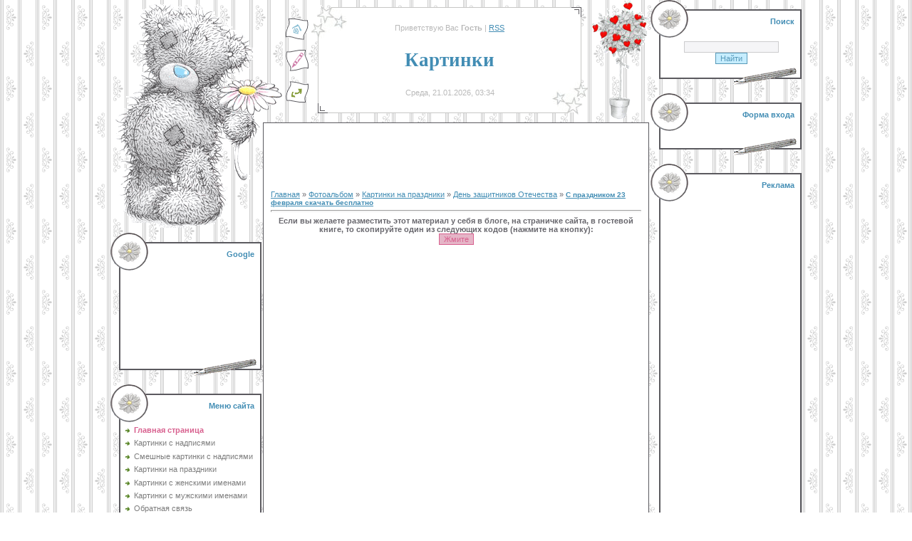

--- FILE ---
content_type: text/html; charset=UTF-8
request_url: https://mir-kartinok.my1.ru/photo/kartinki_na_prazdniki/23_fevralja/s_prazdnikom_23_fevralja/57-0-1559
body_size: 17678
content:
<html><head>

	<script type="text/javascript">new Image().src = "//counter.yadro.ru/hit;ucoznet?r"+escape(document.referrer)+(screen&&";s"+screen.width+"*"+screen.height+"*"+(screen.colorDepth||screen.pixelDepth))+";u"+escape(document.URL)+";"+Date.now();</script>
	<script type="text/javascript">new Image().src = "//counter.yadro.ru/hit;ucoz_desktop_ad?r"+escape(document.referrer)+(screen&&";s"+screen.width+"*"+screen.height+"*"+(screen.colorDepth||screen.pixelDepth))+";u"+escape(document.URL)+";"+Date.now();</script>
<!-- Put this script tag to the <head> of your page -->
<script type="text/javascript" src="//vk.com/js/api/openapi.js?101"></script>
<meta http-equiv="content-type" content="text/html; charset=UTF-8">
 <meta name="mrc__share_title" content="С праздником 23 февраля"> 
 <meta name="mrc__share_description" content="С праздником 23 февраля">
 

	<link rel="stylesheet" href="/.s/src/base.min.css" />
	<link rel="stylesheet" href="/.s/src/layer7.min.css" />

	<script src="/.s/src/jquery-1.12.4.min.js"></script>
	
	<script src="/.s/src/uwnd.min.js"></script>
	<script src="//s747.ucoz.net/cgi/uutils.fcg?a=uSD&ca=2&ug=999&isp=0&r=0.325464046812616"></script>
	<link rel="stylesheet" href="/.s/src/ulightbox/ulightbox.min.css" />
	<link rel="stylesheet" href="/.s/src/photo.css" />
	<link rel="stylesheet" href="/.s/src/photopage.min.css" />
	<link rel="stylesheet" href="/.s/src/social.css" />
	<script src="/.s/src/ulightbox/ulightbox.min.js"></script>
	<script src="/.s/src/photopage.min.js"></script>
	<script>
/* --- UCOZ-JS-DATA --- */
window.uCoz = {"module":"photo","layerType":7,"uLightboxType":1,"sign":{"5458":"Следующий","7287":"Перейти на страницу с фотографией.","5255":"Помощник","3125":"Закрыть","7251":"Запрошенный контент не может быть загружен. Пожалуйста, попробуйте позже.","7254":"Изменить размер","7253":"Начать слайд-шоу","7252":"Предыдущий"},"site":{"id":"5mir-kartinok","domain":null,"host":"mir-kartinok.my1.ru"},"ssid":"307061315342372304117","language":"ru","country":"US"};
/* --- UCOZ-JS-CODE --- */

		function eRateEntry(select, id, a = 65, mod = 'photo', mark = +select.value, path = '', ajax, soc) {
			if (mod == 'shop') { path = `/${ id }/edit`; ajax = 2; }
			( !!select ? confirm(select.selectedOptions[0].textContent.trim() + '?') : true )
			&& _uPostForm('', { type:'POST', url:'/' + mod + path, data:{ a, id, mark, mod, ajax, ...soc } });
		}

		function updateRateControls(id, newRate) {
			let entryItem = self['entryID' + id] || self['comEnt' + id];
			let rateWrapper = entryItem.querySelector('.u-rate-wrapper');
			if (rateWrapper && newRate) rateWrapper.innerHTML = newRate;
			if (entryItem) entryItem.querySelectorAll('.u-rate-btn').forEach(btn => btn.remove())
		}
 function uSocialLogin(t) {
			var params = {"google":{"height":600,"width":700},"vkontakte":{"height":400,"width":790},"yandex":{"height":515,"width":870},"ok":{"height":390,"width":710},"facebook":{"height":520,"width":950}};
			var ref = escape(location.protocol + '//' + ('mir-kartinok.my1.ru' || location.hostname) + location.pathname + ((location.hash ? ( location.search ? location.search + '&' : '?' ) + 'rnd=' + Date.now() + location.hash : ( location.search || '' ))));
			window.open('/'+t+'?ref='+ref,'conwin','width='+params[t].width+',height='+params[t].height+',status=1,resizable=1,left='+parseInt((screen.availWidth/2)-(params[t].width/2))+',top='+parseInt((screen.availHeight/2)-(params[t].height/2)-20)+'screenX='+parseInt((screen.availWidth/2)-(params[t].width/2))+',screenY='+parseInt((screen.availHeight/2)-(params[t].height/2)-20));
			return false;
		}
		function TelegramAuth(user){
			user['a'] = 9; user['m'] = 'telegram';
			_uPostForm('', {type: 'POST', url: '/index/sub', data: user});
		}
function loginPopupForm(params = {}) { new _uWnd('LF', ' ', -250, -100, { closeonesc:1, resize:1 }, { url:'/index/40' + (params.urlParams ? '?'+params.urlParams : '') }) }
/* --- UCOZ-JS-END --- */
</script>

	<style>.UhideBlock{display:none; }</style>
</head><body style="background:url('/.s/t/441/1.gif') #FFFFFF; margin:0;padding:0;">
 <script type="text/javascript">
 VK.init({apiId: 3957651, onlyWidgets: true});
</script> 
<h1><title>С праздником 23 февраля картинки с надписями, С праздником 23 февраля изображения с надписями, С праздником 23 февраля фото с надписями - скачать бесплатно </title></h1>
<meta name="description" content="С праздником 23 февраля, картинки с надписями, изображения с надписями, фото с надписями, стихи с надписями, скачать бесплатно и без регистрации">
<meta name="keywords" content="mir-kartinok.my1.ru, С праздником 23 февраля, картинки с надписями, изображения с надписями, фото с надписями, стихи с надписями, скачать бесплатно, без регистрации">

<link type="text/css" rel="StyleSheet" href="/_st/my.css">



<div id="utbr8214" rel="s747"></div>

<table cellpadding="0" cellspacing="0" border="0" width="100%"><tbody><tr><td width="100%" align="center">
<table cellpadding="0" cellspacing="0" border="0" width="970">
<tbody><tr>
<td width="212" valign="top" align="center"><img src="/.s/t/441/2.gif" border="0"><br>
<!--U1CLEFTER1Z-->
<!-- <block1266> -->
<table border="0" cellpadding="0" cellspacing="0" width="212">
<tr><td style="background:url('/.s/t/441/15.gif');padding-top:8px;padding-right:10px;color:#428DB4;" height="53" align="right"><b><!-- <bt> -->Google<!-- </bt> --></b></td></tr>
<tr><td style="background:url('/.s/t/441/16.gif');padding:5px 5px 5px 20px;"><!-- <bc> --><div align="center"><noindex><script type="text/javascript"><!--
google_ad_client = "ca-pub-9456849347610685";
/* mir-kartinok.my1.ru блок слева */
google_ad_slot = "7803792948";
google_ad_width = 180;
google_ad_height = 90;
//-->
</script>
<script type="text/javascript"
src="//pagead2.googlesyndication.com/pagead/show_ads.js">
</script></noindex></div><br><br><!-- </bc> --></td></tr>
<tr><td><img src="/.s/t/441/17.gif" border="0"></td></tr>
</table><br />
<!-- </block1266> -->

<!-- <block1> -->

<table border="0" cellpadding="0" cellspacing="0" width="212">
<tr><td style="background:url('/.s/t/441/15.gif');padding-top:8px;padding-right:10px;color:#428DB4;" height="53" align="right"><b><!-- <bt> --><!--<s5184>-->Меню сайта<!--</s>--><!-- </bt> --></b></td></tr>
<tr><td style="background:url('/.s/t/441/16.gif');padding:5px 5px 5px 20px;"><!-- <bc> --><div id="uMenuDiv1" class="uMenuV" style="position:relative;"><ul class="uMenuRoot">
<li><div class="umn-tl"><div class="umn-tr"><div class="umn-tc"></div></div></div><div class="umn-ml"><div class="umn-mr"><div class="umn-mc"><div class="uMenuItem"><a href="/"><span>Главная страница</span></a></div></div></div></div><div class="umn-bl"><div class="umn-br"><div class="umn-bc"><div class="umn-footer"></div></div></div></div></li>
<li><div class="umn-tl"><div class="umn-tr"><div class="umn-tc"></div></div></div><div class="umn-ml"><div class="umn-mr"><div class="umn-mc"><div class="uMenuItem"><a href="http://mir-kartinok.my1.ru/photo/kartinki_s_nadpisjami/186"><span>Картинки с надписями </span></a></div></div></div></div><div class="umn-bl"><div class="umn-br"><div class="umn-bc"><div class="umn-footer"></div></div></div></div></li>
<li><div class="umn-tl"><div class="umn-tr"><div class="umn-tc"></div></div></div><div class="umn-ml"><div class="umn-mr"><div class="umn-mc"><div class="uMenuItem"><a href="http://mir-kartinok.my1.ru/photo/smeshnye_kartinki_s_nadpisjami/386"><span>Смешные картинки с надписями</span></a></div></div></div></div><div class="umn-bl"><div class="umn-br"><div class="umn-bc"><div class="umn-footer"></div></div></div></div></li>
<li><div class="umn-tl"><div class="umn-tr"><div class="umn-tc"></div></div></div><div class="umn-ml"><div class="umn-mr"><div class="umn-mc"><div class="uMenuItem"><a href="http://mir-kartinok.my1.ru/photo/kartinki_na_prazdniki/187"><span>Картинки на праздники</span></a></div></div></div></div><div class="umn-bl"><div class="umn-br"><div class="umn-bc"><div class="umn-footer"></div></div></div></div></li>
<li><div class="umn-tl"><div class="umn-tr"><div class="umn-tc"></div></div></div><div class="umn-ml"><div class="umn-mr"><div class="umn-mc"><div class="uMenuItem"><a href="http://mir-kartinok.my1.ru/photo/kartinki_s_imenami/185"><span>Картинки с женскими именами</span></a></div></div></div></div><div class="umn-bl"><div class="umn-br"><div class="umn-bc"><div class="umn-footer"></div></div></div></div></li>
<li><div class="umn-tl"><div class="umn-tr"><div class="umn-tc"></div></div></div><div class="umn-ml"><div class="umn-mr"><div class="umn-mc"><div class="uMenuItem"><a href="http://mir-kartinok.my1.ru/photo/kartinki_s_muzhskimi_imenami/282"><span>Картинки с мужскими именами</span></a></div></div></div></div><div class="umn-bl"><div class="umn-br"><div class="umn-bc"><div class="umn-footer"></div></div></div></div></li>
<li><div class="umn-tl"><div class="umn-tr"><div class="umn-tc"></div></div></div><div class="umn-ml"><div class="umn-mr"><div class="umn-mc"><div class="uMenuItem"><a href="/index/0-3"><span>Обратная связь</span></a></div></div></div></div><div class="umn-bl"><div class="umn-br"><div class="umn-bc"><div class="umn-footer"></div></div></div></div></li>
<li><div class="umn-tl"><div class="umn-tr"><div class="umn-tc"></div></div></div><div class="umn-ml"><div class="umn-mr"><div class="umn-mc"><div class="uMenuItem"><a href="/gb"><span>Гостевая книга</span></a></div></div></div></div><div class="umn-bl"><div class="umn-br"><div class="umn-bc"><div class="umn-footer"></div></div></div></div></li></ul></div><script>$(function(){_uBuildMenu('#uMenuDiv1',0,document.location.href+'/','uMenuItemA','uMenuArrow',2500);})</script><!-- </bc> --></td></tr>
<tr><td><img src="/.s/t/441/17.gif" border="0"></td></tr>
</table><br />

<!-- </block1> -->

<!-- <block2> -->

<table border="0" cellpadding="0" cellspacing="0" width="212">
<tr><td style="background:url('/.s/t/441/15.gif');padding-top:8px;padding-right:10px;color:#428DB4;" height="53" align="right"><b><!-- <bt> --><!--<s5351>-->Категории раздела<!--</s>--><!-- </bt> --></b></td></tr>
<tr><td style="background:url('/.s/t/441/16.gif');padding:5px 5px 5px 20px;"><!-- <bc> --><table border="0" cellspacing="1" cellpadding="0" width="100%" class="catsTable"><tr>
					<td style="width:100%" class="catsTd" valign="top" id="cid27">
						<a href="/photo/kartinki_na_prazdniki/c_dnjom_rozhdenija/27" class="catName">C днём рождения</a>  <span class="catNumData" style="unicode-bidi:embed;">[102]</span> 
					</td></tr><tr>
					<td style="width:100%" class="catsTd" valign="top" id="cid28">
						<a href="/photo/kartinki_na_prazdniki/c_dnem_svadby/28" class="catName">C днем свадьбы</a>  <span class="catNumData" style="unicode-bidi:embed;">[17]</span> 
					</td></tr><tr>
					<td style="width:100%" class="catsTd" valign="top" id="cid38">
						<a href="/photo/kartinki_na_prazdniki/s_jubileem/38" class="catName">С юбилеем!</a>  <span class="catNumData" style="unicode-bidi:embed;">[79]</span> 
					</td></tr><tr>
					<td style="width:100%" class="catsTd" valign="top" id="cid393">
						<a href="/photo/kartinki_na_prazdniki/den_pokhmelja/393" class="catName">День похмелья</a>  <span class="catNumData" style="unicode-bidi:embed;">[3]</span> 
					</td></tr><tr>
					<td style="width:100%" class="catsTd" valign="top" id="cid51">
						<a href="/photo/kartinki_na_prazdniki/1_janvarja_novyj_god/51" class="catName">Новый год</a>  <span class="catNumData" style="unicode-bidi:embed;">[129]</span> 
					</td></tr><tr>
					<td style="width:100%" class="catsTd" valign="top" id="cid52">
						<a href="/photo/kartinki_na_prazdniki/s_rozhdestvom/52" class="catName">С Рождеством</a>  <span class="catNumData" style="unicode-bidi:embed;">[31]</span> 
					</td></tr><tr>
					<td style="width:100%" class="catsTd" valign="top" id="cid53">
						<a href="/photo/kartinki_na_prazdniki/so_starym_novym_godom/53" class="catName">Со старым Новым годом</a>  <span class="catNumData" style="unicode-bidi:embed;">[6]</span> 
					</td></tr><tr>
					<td style="width:100%" class="catsTd" valign="top" id="cid394">
						<a href="/photo/kartinki_na_prazdniki/vsemirnyj_den_spasibo/394" class="catName">Всемирный день «спасибо»</a>  <span class="catNumData" style="unicode-bidi:embed;">[7]</span> 
					</td></tr><tr>
					<td style="width:100%" class="catsTd" valign="top" id="cid395">
						<a href="/photo/kartinki_na_prazdniki/den_rabotnika_prokuratury_rf/395" class="catName">День работника прокуратуры РФ</a>  <span class="catNumData" style="unicode-bidi:embed;">[7]</span> 
					</td></tr><tr>
					<td style="width:100%" class="catsTd" valign="top" id="cid54">
						<a href="/photo/kartinki_na_prazdniki/kreshhenie/54" class="catName">Крещение</a>  <span class="catNumData" style="unicode-bidi:embed;">[14]</span> 
					</td></tr><tr>
					<td style="width:100%" class="catsTd" valign="top" id="cid55">
						<a href="/photo/kartinki_na_prazdniki/den_rossijskoj_nauki/55" class="catName">День российской науки</a>  <span class="catNumData" style="unicode-bidi:embed;">[7]</span> 
					</td></tr><tr>
					<td style="width:100%" class="catsTd" valign="top" id="cid56">
						<a href="/photo/kartinki_na_prazdniki/den_valentina/56" class="catName">День валентина</a>  <span class="catNumData" style="unicode-bidi:embed;">[55]</span> 
					</td></tr><tr>
					<td style="width:100%" class="catsTd" valign="top" id="cid392">
						<a href="/photo/kartinki_na_prazdniki/den_rabotnikov_transportnoj_milicii/392" class="catName">День работников транспортной милиции</a>  <span class="catNumData" style="unicode-bidi:embed;">[10]</span> 
					</td></tr><tr>
					<td style="width:100%" class="catsTd" valign="top" id="cid57">
						<a href="/photo/kartinki_na_prazdniki/23_fevralja/57" class="catNameActive">День защитников Отечества</a>  <span class="catNumData" style="unicode-bidi:embed;">[64]</span> 
					</td></tr><tr>
					<td style="width:100%" class="catsTd" valign="top" id="cid58">
						<a href="/photo/kartinki_na_prazdniki/maslenica/58" class="catName">Масленица</a>  <span class="catNumData" style="unicode-bidi:embed;">[27]</span> 
					</td></tr><tr>
					<td style="width:100%" class="catsTd" valign="top" id="cid59">
						<a href="/photo/kartinki_na_prazdniki/8_marta/59" class="catName">Международный женский день</a>  <span class="catNumData" style="unicode-bidi:embed;">[81]</span> 
					</td></tr><tr>
					<td style="width:100%" class="catsTd" valign="top" id="cid168">
						<a href="/photo/kartinki_na_prazdniki/den_teatra/168" class="catName">День театра</a>  <span class="catNumData" style="unicode-bidi:embed;">[16]</span> 
					</td></tr><tr>
					<td style="width:100%" class="catsTd" valign="top" id="cid60">
						<a href="/photo/kartinki_na_prazdniki/den_morjaka_podvodnika/60" class="catName">День моряка-подводника</a>  <span class="catNumData" style="unicode-bidi:embed;">[7]</span> 
					</td></tr><tr>
					<td style="width:100%" class="catsTd" valign="top" id="cid61">
						<a href="/photo/kartinki_na_prazdniki/paskha/61" class="catName">Пасха</a>  <span class="catNumData" style="unicode-bidi:embed;">[37]</span> 
					</td></tr><tr>
					<td style="width:100%" class="catsTd" valign="top" id="cid62">
						<a href="/photo/kartinki_na_prazdniki/1_aprelja/62" class="catName">День смеха</a>  <span class="catNumData" style="unicode-bidi:embed;">[21]</span> 
					</td></tr><tr>
					<td style="width:100%" class="catsTd" valign="top" id="cid63">
						<a href="/photo/kartinki_na_prazdniki/den_aviacii_i_kosmonavtiki/63" class="catName">День авиации и космонавтики</a>  <span class="catNumData" style="unicode-bidi:embed;">[10]</span> 
					</td></tr><tr>
					<td style="width:100%" class="catsTd" valign="top" id="cid64">
						<a href="/photo/kartinki_na_prazdniki/den_vodolaza/64" class="catName">День водолаза</a>  <span class="catNumData" style="unicode-bidi:embed;">[11]</span> 
					</td></tr><tr>
					<td style="width:100%" class="catsTd" valign="top" id="cid65">
						<a href="/photo/kartinki_na_prazdniki/1_maja/65" class="catName">День весны и труда</a>  <span class="catNumData" style="unicode-bidi:embed;">[41]</span> 
					</td></tr><tr>
					<td style="width:100%" class="catsTd" valign="top" id="cid171">
						<a href="/photo/kartinki_na_prazdniki/den_radio/171" class="catName">День радио</a>  <span class="catNumData" style="unicode-bidi:embed;">[16]</span> 
					</td></tr><tr>
					<td style="width:100%" class="catsTd" valign="top" id="cid66">
						<a href="/photo/kartinki_na_prazdniki/9_maja/66" class="catName">День победы</a>  <span class="catNumData" style="unicode-bidi:embed;">[83]</span> 
					</td></tr><tr>
					<td style="width:100%" class="catsTd" valign="top" id="cid67">
						<a href="/photo/kartinki_na_prazdniki/den_pogranichnika/67" class="catName">День пограничника</a>  <span class="catNumData" style="unicode-bidi:embed;">[12]</span> 
					</td></tr><tr>
					<td style="width:100%" class="catsTd" valign="top" id="cid68">
						<a href="/photo/kartinki_na_prazdniki/den_kadrovika/68" class="catName">День кадровика</a>  <span class="catNumData" style="unicode-bidi:embed;">[11]</span> 
					</td></tr><tr>
					<td style="width:100%" class="catsTd" valign="top" id="cid172">
						<a href="/photo/kartinki_na_prazdniki/s_dnem_blondinok/172" class="catName">День блондинок</a>  <span class="catNumData" style="unicode-bidi:embed;">[10]</span> 
					</td></tr><tr>
					<td style="width:100%" class="catsTd" valign="top" id="cid69">
						<a href="/photo/kartinki_na_prazdniki/den_khimika/69" class="catName">День химика</a>  <span class="catNumData" style="unicode-bidi:embed;">[7]</span> 
					</td></tr><tr>
					<td style="width:100%" class="catsTd" valign="top" id="cid173">
						<a href="/photo/kartinki_na_prazdniki/den_pivovar/173" class="catName">День пивоварa</a>  <span class="catNumData" style="unicode-bidi:embed;">[9]</span> 
					</td></tr><tr>
					<td style="width:100%" class="catsTd" valign="top" id="cid174">
						<a href="/photo/kartinki_na_prazdniki/den_druzej/174" class="catName">День друзей</a>  <span class="catNumData" style="unicode-bidi:embed;">[16]</span> 
					</td></tr><tr>
					<td style="width:100%" class="catsTd" valign="top" id="cid175">
						<a href="/photo/kartinki_na_prazdniki/den_svjatoj_troicy/175" class="catName">День Святой Троицы</a>  <span class="catNumData" style="unicode-bidi:embed;">[19]</span> 
					</td></tr><tr>
					<td style="width:100%" class="catsTd" valign="top" id="cid70">
						<a href="/photo/kartinki_na_prazdniki/den_rossii/70" class="catName">День России</a>  <span class="catNumData" style="unicode-bidi:embed;">[18]</span> 
					</td></tr><tr>
					<td style="width:100%" class="catsTd" valign="top" id="cid71">
						<a href="/photo/kartinki_na_prazdniki/den_medika/71" class="catName">День медика</a>  <span class="catNumData" style="unicode-bidi:embed;">[23]</span> 
					</td></tr><tr>
					<td style="width:100%" class="catsTd" valign="top" id="cid72">
						<a href="/photo/kartinki_na_prazdniki/den_molodezhi/72" class="catName">День молодежи</a>  <span class="catNumData" style="unicode-bidi:embed;">[9]</span> 
					</td></tr><tr>
					<td style="width:100%" class="catsTd" valign="top" id="cid73">
						<a href="/photo/kartinki_na_prazdniki/den_gai/73" class="catName">День ГАИ</a>  <span class="catNumData" style="unicode-bidi:embed;">[13]</span> 
					</td></tr><tr>
					<td style="width:100%" class="catsTd" valign="top" id="cid74">
						<a href="/photo/kartinki_na_prazdniki/den_ivana_kupaly/74" class="catName">День Ивана Купалы</a>  <span class="catNumData" style="unicode-bidi:embed;">[15]</span> 
					</td></tr><tr>
					<td style="width:100%" class="catsTd" valign="top" id="cid75">
						<a href="/photo/kartinki_na_prazdniki/den_semi/75" class="catName">День семьи</a>  <span class="catNumData" style="unicode-bidi:embed;">[20]</span> 
					</td></tr><tr>
					<td style="width:100%" class="catsTd" valign="top" id="cid76">
						<a href="/photo/kartinki_na_prazdniki/den_rybaka/76" class="catName">День рыбака</a>  <span class="catNumData" style="unicode-bidi:embed;">[21]</span> 
					</td></tr><tr>
					<td style="width:100%" class="catsTd" valign="top" id="cid77">
						<a href="/photo/kartinki_na_prazdniki/den_rossijskoj_pochty/77" class="catName">День российской почты</a>  <span class="catNumData" style="unicode-bidi:embed;">[28]</span> 
					</td></tr><tr>
					<td style="width:100%" class="catsTd" valign="top" id="cid176">
						<a href="/photo/kartinki_na_prazdniki/den_shakhmat/176" class="catName">День шахмат</a>  <span class="catNumData" style="unicode-bidi:embed;">[10]</span> 
					</td></tr><tr>
					<td style="width:100%" class="catsTd" valign="top" id="cid177">
						<a href="/photo/kartinki_na_prazdniki/den_torta/177" class="catName">День торта</a>  <span class="catNumData" style="unicode-bidi:embed;">[6]</span> 
					</td></tr><tr>
					<td style="width:100%" class="catsTd" valign="top" id="cid78">
						<a href="/photo/kartinki_na_prazdniki/den_metallurga/78" class="catName">День металлурга</a>  <span class="catNumData" style="unicode-bidi:embed;">[14]</span> 
					</td></tr><tr>
					<td style="width:100%" class="catsTd" valign="top" id="cid79">
						<a href="/photo/kartinki_na_prazdniki/den_rabotnikov_torgovli/79" class="catName">День работников торговли</a>  <span class="catNumData" style="unicode-bidi:embed;">[13]</span> 
					</td></tr><tr>
					<td style="width:100%" class="catsTd" valign="top" id="cid80">
						<a href="/photo/kartinki_na_prazdniki/den_parashjutista/80" class="catName">День парашютиста</a>  <span class="catNumData" style="unicode-bidi:embed;">[6]</span> 
					</td></tr><tr>
					<td style="width:100%" class="catsTd" valign="top" id="cid81">
						<a href="/photo/kartinki_na_prazdniki/c_dnem_pr_specialista/81" class="catName">C днем PR-специалиста</a>  <span class="catNumData" style="unicode-bidi:embed;">[6]</span> 
					</td></tr><tr>
					<td style="width:100%" class="catsTd" valign="top" id="cid82">
						<a href="/photo/kartinki_na_prazdniki/c_dnem_sistemnogo_administratora/82" class="catName">C днем системного администратора</a>  <span class="catNumData" style="unicode-bidi:embed;">[14]</span> 
					</td></tr><tr>
					<td style="width:100%" class="catsTd" valign="top" id="cid83">
						<a href="/photo/kartinki_na_prazdniki/den_voenno_morskogo_flota/83" class="catName">День военно-морского флота</a>  <span class="catNumData" style="unicode-bidi:embed;">[17]</span> 
					</td></tr><tr>
					<td style="width:100%" class="catsTd" valign="top" id="cid84">
						<a href="/photo/kartinki_na_prazdniki/den_inkassatora/84" class="catName">День инкассатора</a>  <span class="catNumData" style="unicode-bidi:embed;">[6]</span> 
					</td></tr><tr>
					<td style="width:100%" class="catsTd" valign="top" id="cid85">
						<a href="/photo/kartinki_na_prazdniki/den_vdv/85" class="catName">День ВДВ</a>  <span class="catNumData" style="unicode-bidi:embed;">[9]</span> 
					</td></tr><tr>
					<td style="width:100%" class="catsTd" valign="top" id="cid86">
						<a href="/photo/kartinki_na_prazdniki/den_zheleznodorozhnika/86" class="catName">День железнодорожника</a>  <span class="catNumData" style="unicode-bidi:embed;">[14]</span> 
					</td></tr><tr>
					<td style="width:100%" class="catsTd" valign="top" id="cid87">
						<a href="/photo/kartinki_na_prazdniki/den_vvs/87" class="catName">День ВВС</a>  <span class="catNumData" style="unicode-bidi:embed;">[12]</span> 
					</td></tr><tr>
					<td style="width:100%" class="catsTd" valign="top" id="cid88">
						<a href="/photo/kartinki_na_prazdniki/den_fizkulturnika/88" class="catName">День физкультурника</a>  <span class="catNumData" style="unicode-bidi:embed;">[13]</span> 
					</td></tr><tr>
					<td style="width:100%" class="catsTd" valign="top" id="cid89">
						<a href="/photo/kartinki_na_prazdniki/den_stroitelja/89" class="catName">День строителя</a>  <span class="catNumData" style="unicode-bidi:embed;">[45]</span> 
					</td></tr><tr>
					<td style="width:100%" class="catsTd" valign="top" id="cid90">
						<a href="/photo/kartinki_na_prazdniki/den_arkheologa/90" class="catName">День археолога</a>  <span class="catNumData" style="unicode-bidi:embed;">[8]</span> 
					</td></tr><tr>
					<td style="width:100%" class="catsTd" valign="top" id="cid91">
						<a href="/photo/kartinki_na_prazdniki/den_vozdushnogo_flota_rf/91" class="catName">День Воздушного Флота РФ</a>  <span class="catNumData" style="unicode-bidi:embed;">[7]</span> 
					</td></tr><tr>
					<td style="width:100%" class="catsTd" valign="top" id="cid92">
						<a href="/photo/kartinki_na_prazdniki/den_aehroflota/92" class="catName">День Аэрофлота</a>  <span class="catNumData" style="unicode-bidi:embed;">[6]</span> 
					</td></tr><tr>
					<td style="width:100%" class="catsTd" valign="top" id="cid93">
						<a href="/photo/kartinki_na_prazdniki/den_rossijskogo_kino/93" class="catName">День российского кино</a>  <span class="catNumData" style="unicode-bidi:embed;">[10]</span> 
					</td></tr><tr>
					<td style="width:100%" class="catsTd" valign="top" id="cid94">
						<a href="/photo/kartinki_na_prazdniki/den_shakhtera/94" class="catName">День шахтера</a>  <span class="catNumData" style="unicode-bidi:embed;">[14]</span> 
					</td></tr><tr>
					<td style="width:100%" class="catsTd" valign="top" id="cid95">
						<a href="/photo/kartinki_na_prazdniki/den_znanij/95" class="catName">День знаний</a>  <span class="catNumData" style="unicode-bidi:embed;">[45]</span> 
					</td></tr><tr>
					<td style="width:100%" class="catsTd" valign="top" id="cid96">
						<a href="/photo/kartinki_na_prazdniki/den_finansista_rossii/96" class="catName">День финансиста России</a>  <span class="catNumData" style="unicode-bidi:embed;">[8]</span> 
					</td></tr><tr>
					<td style="width:100%" class="catsTd" valign="top" id="cid97">
						<a href="/photo/kartinki_na_prazdniki/den_testirovshhika/97" class="catName">День тестировщика</a>  <span class="catNumData" style="unicode-bidi:embed;">[5]</span> 
					</td></tr><tr>
					<td style="width:100%" class="catsTd" valign="top" id="cid98">
						<a href="/photo/kartinki_na_prazdniki/den_tankista/98" class="catName">День танкиста</a>  <span class="catNumData" style="unicode-bidi:embed;">[20]</span> 
					</td></tr><tr>
					<td style="width:100%" class="catsTd" valign="top" id="cid99">
						<a href="/photo/kartinki_na_prazdniki/den_sekretarja/99" class="catName">День секретаря</a>  <span class="catNumData" style="unicode-bidi:embed;">[15]</span> 
					</td></tr><tr>
					<td style="width:100%" class="catsTd" valign="top" id="cid100">
						<a href="/photo/kartinki_na_prazdniki/den_gosudarstvennogo_flaga_rf/100" class="catName">День Государственного флага РФ</a>  <span class="catNumData" style="unicode-bidi:embed;">[7]</span> 
					</td></tr><tr>
					<td style="width:100%" class="catsTd" valign="top" id="cid101">
						<a href="/photo/kartinki_na_prazdniki/den_bajkala/101" class="catName">День Байкала</a>  <span class="catNumData" style="unicode-bidi:embed;">[4]</span> 
					</td></tr><tr>
					<td style="width:100%" class="catsTd" valign="top" id="cid102">
						<a href="/photo/kartinki_na_prazdniki/den_pamjati_zhertv_fashizma/102" class="catName">День памяти жертв фашизма</a>  <span class="catNumData" style="unicode-bidi:embed;">[3]</span> 
					</td></tr><tr>
					<td style="width:100%" class="catsTd" valign="top" id="cid360">
						<a href="/photo/kartinki_na_prazdniki/kurban_bajram/360" class="catName">Курбан-байрам</a>  <span class="catNumData" style="unicode-bidi:embed;">[16]</span> 
					</td></tr><tr>
					<td style="width:100%" class="catsTd" valign="top" id="cid103">
						<a href="/photo/kartinki_na_prazdniki/den_mashinostroitelja/103" class="catName">День машиностроителя</a>  <span class="catNumData" style="unicode-bidi:embed;">[9]</span> 
					</td></tr><tr>
					<td style="width:100%" class="catsTd" valign="top" id="cid104">
						<a href="/photo/kartinki_na_prazdniki/den_rabotnika_lesa/104" class="catName">День работника леса</a>  <span class="catNumData" style="unicode-bidi:embed;">[9]</span> 
					</td></tr><tr>
					<td style="width:100%" class="catsTd" valign="top" id="cid105">
						<a href="/photo/kartinki_na_prazdniki/den_vospitatelja_i_vsekh_doshkolnykh_rabotnikov/105" class="catName">День воспитателя и всех дошкольных работников</a>  <span class="catNumData" style="unicode-bidi:embed;">[7]</span> 
					</td></tr><tr>
					<td style="width:100%" class="catsTd" valign="top" id="cid106">
						<a href="/photo/kartinki_na_prazdniki/den_rabotnika_atomnoj_promyshlennosti/106" class="catName">День работника атомной промышленности</a>  <span class="catNumData" style="unicode-bidi:embed;">[3]</span> 
					</td></tr><tr>
					<td style="width:100%" class="catsTd" valign="top" id="cid107">
						<a href="/photo/kartinki_na_prazdniki/den_interneta_v_rossii/107" class="catName">День интернета в России</a>  <span class="catNumData" style="unicode-bidi:embed;">[8]</span> 
					</td></tr><tr>
					<td style="width:100%" class="catsTd" valign="top" id="cid108">
						<a href="/photo/kartinki_na_prazdniki/mezhdunarodnyj_den_pozhilykh_ljudej/108" class="catName">Международный день пожилых людей</a>  <span class="catNumData" style="unicode-bidi:embed;">[5]</span> 
					</td></tr><tr>
					<td style="width:100%" class="catsTd" valign="top" id="cid109">
						<a href="/photo/kartinki_na_prazdniki/den_sukhoputnykh_vojsk_rf/109" class="catName">День сухопутных войск РФ</a>  <span class="catNumData" style="unicode-bidi:embed;">[6]</span> 
					</td></tr><tr>
					<td style="width:100%" class="catsTd" valign="top" id="cid110">
						<a href="/photo/kartinki_na_prazdniki/den_omona/110" class="catName">День ОМОНа</a>  <span class="catNumData" style="unicode-bidi:embed;">[7]</span> 
					</td></tr><tr>
					<td style="width:100%" class="catsTd" valign="top" id="cid111">
						<a href="/photo/kartinki_na_prazdniki/den_kosmicheskikh_vojsk/111" class="catName">День Космических войск</a>  <span class="catNumData" style="unicode-bidi:embed;">[6]</span> 
					</td></tr><tr>
					<td style="width:100%" class="catsTd" valign="top" id="cid112">
						<a href="/photo/kartinki_na_prazdniki/den_grazhdanskoj_oborony_mchs_rossii/112" class="catName">День гражданской обороны МЧС России</a>  <span class="catNumData" style="unicode-bidi:embed;">[7]</span> 
					</td></tr><tr>
					<td style="width:100%" class="catsTd" valign="top" id="cid113">
						<a href="/photo/kartinki_na_prazdniki/den_uchitelja/113" class="catName">День учителя</a>  <span class="catNumData" style="unicode-bidi:embed;">[31]</span> 
					</td></tr><tr>
					<td style="width:100%" class="catsTd" valign="top" id="cid114">
						<a href="/photo/kartinki_na_prazdniki/den_rabotnikov_ugolovnogo_rozyska/114" class="catName">День работников уголовного розыска</a>  <span class="catNumData" style="unicode-bidi:embed;">[8]</span> 
					</td></tr><tr>
					<td style="width:100%" class="catsTd" valign="top" id="cid115">
						<a href="/photo/kartinki_na_prazdniki/den_rossijskogo_strakhovshhika/115" class="catName">День российского страховщика</a>  <span class="catNumData" style="unicode-bidi:embed;">[5]</span> 
					</td></tr><tr>
					<td style="width:100%" class="catsTd" valign="top" id="cid116">
						<a href="/photo/kartinki_na_prazdniki/den_kadrovogo_rabotnika/116" class="catName">День кадрового работника</a>  <span class="catNumData" style="unicode-bidi:embed;">[7]</span> 
					</td></tr><tr>
					<td style="width:100%" class="catsTd" valign="top" id="cid117">
						<a href="/photo/kartinki_na_prazdniki/den_rabotnika_selskogo_khozjajstva_i_pererabatyvajushhej_promyshlennosti/117" class="catName">День работника сельского хозяйства и перерабатывающей промышленности</a>  <span class="catNumData" style="unicode-bidi:embed;">[15]</span> 
					</td></tr><tr>
					<td style="width:100%" class="catsTd" valign="top" id="cid118">
						<a href="/photo/kartinki_na_prazdniki/den_rabotnikov_pishhevoj_promyshlennosti/118" class="catName">День работников пищевой промышленности</a>  <span class="catNumData" style="unicode-bidi:embed;">[10]</span> 
					</td></tr><tr>
					<td style="width:100%" class="catsTd" valign="top" id="cid119">
						<a href="/photo/kartinki_na_prazdniki/den_rabotnikov_dorozhnogo_khozjajstva/119" class="catName">День работников дорожного хозяйства</a>  <span class="catNumData" style="unicode-bidi:embed;">[9]</span> 
					</td></tr><tr>
					<td style="width:100%" class="catsTd" valign="top" id="cid120">
						<a href="/photo/kartinki_na_prazdniki/den_rabotnikov_reklamy/120" class="catName">День работников рекламы</a>  <span class="catNumData" style="unicode-bidi:embed;">[9]</span> 
					</td></tr><tr>
					<td style="width:100%" class="catsTd" valign="top" id="cid121">
						<a href="/photo/kartinki_na_prazdniki/den_podrazdelenij_specialnogo_naznachenija/121" class="catName">День подразделений специального назначения</a>  <span class="catNumData" style="unicode-bidi:embed;">[9]</span> 
					</td></tr><tr>
					<td style="width:100%" class="catsTd" valign="top" id="cid122">
						<a href="/photo/kartinki_na_prazdniki/den_tamozhennika/122" class="catName">День таможенника</a>  <span class="catNumData" style="unicode-bidi:embed;">[6]</span> 
					</td></tr><tr>
					<td style="width:100%" class="catsTd" valign="top" id="cid123">
						<a href="/photo/kartinki_na_prazdniki/den_rabotnika_kabelnoj_promyshlennosti/123" class="catName">День работника кабельной промышленности</a>  <span class="catNumData" style="unicode-bidi:embed;">[8]</span> 
					</td></tr><tr>
					<td style="width:100%" class="catsTd" valign="top" id="cid124">
						<a href="/photo/kartinki_na_prazdniki/den_shefa_den_bossa/124" class="catName">День Шефа (День Босса)</a>  <span class="catNumData" style="unicode-bidi:embed;">[9]</span> 
					</td></tr><tr>
					<td style="width:100%" class="catsTd" valign="top" id="cid125">
						<a href="/photo/kartinki_na_prazdniki/den_avtomobilista/125" class="catName">День автомобилиста</a>  <span class="catNumData" style="unicode-bidi:embed;">[25]</span> 
					</td></tr><tr>
					<td style="width:100%" class="catsTd" valign="top" id="cid126">
						<a href="/photo/kartinki_na_prazdniki/den_rabotnikov_sluzhby_vnevedomstvennoj_okhrany_mvd/126" class="catName">День работников службы вневедомственной охраны МВД</a>  <span class="catNumData" style="unicode-bidi:embed;">[5]</span> 
					</td></tr><tr>
					<td style="width:100%" class="catsTd" valign="top" id="cid127">
						<a href="/photo/kartinki_na_prazdniki/den_inzhenera_mekhanika/127" class="catName">День инженера-механика</a>  <span class="catNumData" style="unicode-bidi:embed;">[8]</span> 
					</td></tr><tr>
					<td style="width:100%" class="catsTd" valign="top" id="cid128">
						<a href="/photo/kartinki_na_prazdniki/den_specialista_po_bezopasnosti/128" class="catName">День специалиста по безопасности</a>  <span class="catNumData" style="unicode-bidi:embed;">[11]</span> 
					</td></tr><tr>
					<td style="width:100%" class="catsTd" valign="top" id="cid129">
						<a href="/photo/kartinki_na_prazdniki/den_vojsk_radiacionnoj_khimicheskoj_i_biologicheskoj_zashhity/129" class="catName">День войск радиационной, химической и биологической защиты</a>  <span class="catNumData" style="unicode-bidi:embed;">[2]</span> 
					</td></tr><tr>
					<td style="width:100%" class="catsTd" valign="top" id="cid130">
						<a href="/photo/kartinki_na_prazdniki/den_sociologa/130" class="catName">День социолога</a>  <span class="catNumData" style="unicode-bidi:embed;">[3]</span> 
					</td></tr><tr>
					<td style="width:100%" class="catsTd" valign="top" id="cid131">
						<a href="/photo/kartinki_na_prazdniki/vserossijskij_den_proektirovshhika/131" class="catName">Всероссийский день проектировщика</a>  <span class="catNumData" style="unicode-bidi:embed;">[1]</span> 
					</td></tr><tr>
					<td style="width:100%" class="catsTd" valign="top" id="cid132">
						<a href="/photo/kartinki_na_prazdniki/den_uchastkovogo/132" class="catName">День участкового</a>  <span class="catNumData" style="unicode-bidi:embed;">[3]</span> 
					</td></tr><tr>
					<td style="width:100%" class="catsTd" valign="top" id="cid133">
						<a href="/photo/kartinki_na_prazdniki/den_surdoperevodchika/133" class="catName">День сурдопереводчика</a>  <span class="catNumData" style="unicode-bidi:embed;">[5]</span> 
					</td></tr><tr>
					<td style="width:100%" class="catsTd" valign="top" id="cid134">
						<a href="/photo/kartinki_na_prazdniki/den_rabotnikov_sizo_i_tjurem/134" class="catName">День работников СИЗО и тюрем</a>  <span class="catNumData" style="unicode-bidi:embed;">[3]</span> 
					</td></tr><tr>
					<td style="width:100%" class="catsTd" valign="top" id="cid273">
						<a href="/photo/kartinki_na_prazdniki/den_muzhchin/273" class="catName">День мужчин</a>  <span class="catNumData" style="unicode-bidi:embed;">[17]</span> 
					</td></tr><tr>
					<td style="width:100%" class="catsTd" valign="top" id="cid135">
						<a href="/photo/kartinki_na_prazdniki/den_sudebnogo_pristava/135" class="catName">День судебного пристава</a>  <span class="catNumData" style="unicode-bidi:embed;">[5]</span> 
					</td></tr><tr>
					<td style="width:100%" class="catsTd" valign="top" id="cid136">
						<a href="/photo/kartinki_na_prazdniki/den_narodnogo_edinstva/136" class="catName">День народного единства</a>  <span class="catNumData" style="unicode-bidi:embed;">[26]</span> 
					</td></tr><tr>
					<td style="width:100%" class="catsTd" valign="top" id="cid137">
						<a href="/photo/kartinki_na_prazdniki/den_voennogo_razvedchika/137" class="catName">День военного разведчика</a>  <span class="catNumData" style="unicode-bidi:embed;">[5]</span> 
					</td></tr><tr>
					<td style="width:100%" class="catsTd" valign="top" id="cid396">
						<a href="/photo/kartinki_na_prazdniki/den_shopinga/396" class="catName">День шопинга</a>  <span class="catNumData" style="unicode-bidi:embed;">[5]</span> 
					</td></tr><tr>
					<td style="width:100%" class="catsTd" valign="top" id="cid138">
						<a href="/photo/kartinki_na_prazdniki/mezhdunarodnyj_den_kvn/138" class="catName">Международный день КВН</a>  <span class="catNumData" style="unicode-bidi:embed;">[6]</span> 
					</td></tr><tr>
					<td style="width:100%" class="catsTd" valign="top" id="cid139">
						<a href="/photo/kartinki_na_prazdniki/den_rossijskoj_milicii/139" class="catName">День российской милиции</a>  <span class="catNumData" style="unicode-bidi:embed;">[5]</span> 
					</td></tr><tr>
					<td style="width:100%" class="catsTd" valign="top" id="cid140">
						<a href="/photo/kartinki_na_prazdniki/den_rabotnikov_sberbanka_rossii/140" class="catName">День работников Сбербанка России</a>  <span class="catNumData" style="unicode-bidi:embed;">[2]</span> 
					</td></tr><tr>
					<td style="width:100%" class="catsTd" valign="top" id="cid141">
						<a href="/photo/kartinki_na_prazdniki/den_rozhdenija_deda_moroza/141" class="catName">День рождения Деда Мороза</a>  <span class="catNumData" style="unicode-bidi:embed;">[7]</span> 
					</td></tr><tr>
					<td style="width:100%" class="catsTd" valign="top" id="cid276">
						<a href="/photo/kartinki_na_prazdniki/den_prizyvnika/276" class="catName">День призывника</a>  <span class="catNumData" style="unicode-bidi:embed;">[10]</span> 
					</td></tr><tr>
					<td style="width:100%" class="catsTd" valign="top" id="cid142">
						<a href="/photo/kartinki_na_prazdniki/den_raketnykh_vojsk_i_artillerii/142" class="catName">День ракетных войск и артиллерии</a>  <span class="catNumData" style="unicode-bidi:embed;">[6]</span> 
					</td></tr><tr>
					<td style="width:100%" class="catsTd" valign="top" id="cid275">
						<a href="/photo/kartinki_na_prazdniki/den_rebenka/275" class="catName">День ребенка</a>  <span class="catNumData" style="unicode-bidi:embed;">[16]</span> 
					</td></tr><tr>
					<td style="width:100%" class="catsTd" valign="top" id="cid143">
						<a href="/photo/kartinki_na_prazdniki/den_bukhgaltera/143" class="catName">День бухгалтера</a>  <span class="catNumData" style="unicode-bidi:embed;">[20]</span> 
					</td></tr><tr>
					<td style="width:100%" class="catsTd" valign="top" id="cid144">
						<a href="/photo/kartinki_na_prazdniki/den_rabotnika_nalogovykh_organov_rf/144" class="catName">День работника налоговых органов РФ</a>  <span class="catNumData" style="unicode-bidi:embed;">[6]</span> 
					</td></tr><tr>
					<td style="width:100%" class="catsTd" valign="top" id="cid145">
						<a href="/photo/kartinki_na_prazdniki/den_psikhologa/145" class="catName">День психолога</a>  <span class="catNumData" style="unicode-bidi:embed;">[9]</span> 
					</td></tr><tr>
					<td style="width:100%" class="catsTd" valign="top" id="cid146">
						<a href="/photo/kartinki_na_prazdniki/den_morskoj_pekhoty/146" class="catName">День морской пехоты</a>  <span class="catNumData" style="unicode-bidi:embed;">[8]</span> 
					</td></tr><tr>
					<td style="width:100%" class="catsTd" valign="top" id="cid147">
						<a href="/photo/kartinki_na_prazdniki/den_materi/147" class="catName">День матери</a>  <span class="catNumData" style="unicode-bidi:embed;">[27]</span> 
					</td></tr><tr>
					<td style="width:100%" class="catsTd" valign="top" id="cid148">
						<a href="/photo/kartinki_na_prazdniki/den_ocenshhika_v_rossii/148" class="catName">День оценщика в России</a>  <span class="catNumData" style="unicode-bidi:embed;">[8]</span> 
					</td></tr><tr>
					<td style="width:100%" class="catsTd" valign="top" id="cid149">
						<a href="/photo/kartinki_na_prazdniki/vsemirnyj_den_borby_so_spidom/149" class="catName">Всемирный день борьбы со СПИДом</a>  <span class="catNumData" style="unicode-bidi:embed;">[7]</span> 
					</td></tr><tr>
					<td style="width:100%" class="catsTd" valign="top" id="cid150">
						<a href="/photo/kartinki_na_prazdniki/den_bankovskogo_rabotnika/150" class="catName">День банковского работника</a>  <span class="catNumData" style="unicode-bidi:embed;">[13]</span> 
					</td></tr><tr>
					<td style="width:100%" class="catsTd" valign="top" id="cid162">
						<a href="/photo/kartinki_na_prazdniki/den_invalidov/162" class="catName">День инвалидов</a>  <span class="catNumData" style="unicode-bidi:embed;">[10]</span> 
					</td></tr><tr>
					<td style="width:100%" class="catsTd" valign="top" id="cid151">
						<a href="/photo/kartinki_na_prazdniki/den_setevika_v_rossii/151" class="catName">День сетевика в России</a>  <span class="catNumData" style="unicode-bidi:embed;">[7]</span> 
					</td></tr><tr>
					<td style="width:100%" class="catsTd" valign="top" id="cid274">
						<a href="/photo/kartinki_na_prazdniki/nachalo_zimy/274" class="catName">Начало зимы</a>  <span class="catNumData" style="unicode-bidi:embed;">[14]</span> 
					</td></tr><tr>
					<td style="width:100%" class="catsTd" valign="top" id="cid152">
						<a href="/photo/kartinki_na_prazdniki/den_jurista/152" class="catName">День юриста</a>  <span class="catNumData" style="unicode-bidi:embed;">[22]</span> 
					</td></tr><tr>
					<td style="width:100%" class="catsTd" valign="top" id="cid153">
						<a href="/photo/kartinki_na_prazdniki/den_informatiki/153" class="catName">День информатики</a>  <span class="catNumData" style="unicode-bidi:embed;">[8]</span> 
					</td></tr><tr>
					<td style="width:100%" class="catsTd" valign="top" id="cid281">
						<a href="/photo/kartinki_na_prazdniki/den_futbola/281" class="catName">День футбола</a>  <span class="catNumData" style="unicode-bidi:embed;">[19]</span> 
					</td></tr><tr>
					<td style="width:100%" class="catsTd" valign="top" id="cid154">
						<a href="/photo/kartinki_na_prazdniki/den_konstitucii_rf/154" class="catName">День Конституции РФ</a>  <span class="catNumData" style="unicode-bidi:embed;">[6]</span> 
					</td></tr><tr>
					<td style="width:100%" class="catsTd" valign="top" id="cid155">
						<a href="/photo/kartinki_na_prazdniki/den_riehltora/155" class="catName">День риэлтора</a>  <span class="catNumData" style="unicode-bidi:embed;">[10]</span> 
					</td></tr><tr>
					<td style="width:100%" class="catsTd" valign="top" id="cid156">
						<a href="/photo/kartinki_na_prazdniki/den_rabotnikov_organov_zagsa/156" class="catName">День работников органов ЗАГСа</a>  <span class="catNumData" style="unicode-bidi:embed;">[2]</span> 
					</td></tr><tr>
					<td style="width:100%" class="catsTd" valign="top" id="cid157">
						<a href="/photo/kartinki_na_prazdniki/den_fsb/157" class="catName">День ФСБ</a>  <span class="catNumData" style="unicode-bidi:embed;">[5]</span> 
					</td></tr><tr>
					<td style="width:100%" class="catsTd" valign="top" id="cid158">
						<a href="/photo/kartinki_na_prazdniki/den_ehnergetika/158" class="catName">День энергетика</a>  <span class="catNumData" style="unicode-bidi:embed;">[25]</span> 
					</td></tr><tr>
					<td style="width:100%" class="catsTd" valign="top" id="cid159">
						<a href="/photo/kartinki_na_prazdniki/den_spasatelja_rf/159" class="catName">День спасателя РФ</a>  <span class="catNumData" style="unicode-bidi:embed;">[10]</span> 
					</td></tr></table><!-- </bc> --></td></tr>
<tr><td><img src="/.s/t/441/17.gif" border="0"></td></tr>
</table><br />

<!-- </block2> -->
<!--/U1CLEFTER1Z-->
</td>
<td valign="top">

<!--U1AHEADER1Z-->
<table border="0" cellpadding="0" cellspacing="0" width="100%" height="170">
<tr><td width="30"><img src="/.s/t/441/6.gif" border="0"></td>
<td width="40" align="center"><a href="http://mir-kartinok.my1.ru/" title="Главная"><img src="/.s/t/441/7.gif" border="0" alt="Главная"></a><br /><br /><a href="/register" title="Регистрация"><img src="/.s/t/441/9.gif" border="0" alt="Регистрация"></a><br /><br /><a href="javascript:;" rel="nofollow" onclick="loginPopupForm(); return false;" title="Вход"><img src="/.s/t/441/10.gif" border="0" alt="Вход"></a></td>
<td align="center"><table cellpadding="0" cellspacing="0" border="0" width="100%" height="155"><tr><td width="50"><img src="/.s/t/441/11.gif" border="0"></td><td align="center" style="background:url('/.s/t/441/12.gif');color:#B9B9B9;"><!--<s5212>-->Приветствую Вас<!--</s>--> <b>Гость</b> | <a href="https://mir-kartinok.my1.ru/photo/rss/">RSS</a><br /><br /><br /><span style="color:#428DB4;font:20pt bold Verdana,Tahoma;"><b><!-- <logo> -->Картинки<!-- </logo> --></b></span><br /><br /><br />Среда, 21.01.2026, 03:34</td><td width="50"><img src="/.s/t/441/13.gif" border="0"></td></tr></table></td>
<td width="88"><img src="/.s/t/441/14.gif" border="0"></td></tr>
</table>
<!--/U1AHEADER1Z-->



<table cellpadding="0" cellspacing="2" border="0" width="100%"><tbody><tr><td style="background:#FFFFFF;padding:10px;border:1px solid #5B5A5F;">
<!-- <middle> -->
<!-- <body> -->
<div align="center"><noindex><script type="text/javascript"><!--
google_ad_client = "ca-pub-9456849347610685";
/* mir-kartinok.my1.ru в новости верх */
google_ad_slot = "3233992545";
google_ad_width = 468;
google_ad_height = 60;
//-->
</script>
<script type="text/javascript"
src="//pagead2.googlesyndication.com/pagead/show_ads.js">
</script></noindex></div><br><br>
 <a href="http://mir-kartinok.my1.ru/"><!--<s5176>-->Главная<!--</s>--></a> » <a href="/photo/"><!--<s5169>-->Фотоальбом<!--</s>--></a> » <a href="/photo/kartinki_na_prazdniki/187">Картинки на праздники</a> » <a href="/photo/kartinki_na_prazdniki/23_fevralja/57">День защитников Отечества</a> » <a href="/_ph/57/2/132083851.jpg?1768955673" title=" Картинки на праздники С праздником 23 февраля "><h2>С праздником 23 февраля скачать бесплатно</h2></a>
<hr>
 <div align="center"><strong>Если вы желаете разместить этот материал у себя в блоге, на страничке сайта, в гостевой книге, 
то скопируйте один из следующих кодов (нажмите на кнопку):</strong>
<br>
<input class="loginButton" name="ShowHide" type="button" value="Жмите" onclick="ShowHide()"><br><br>
<script>
function ShowHide()
{
 Listbar1.style.display = Listbar1.style.display == "" ? "none" : "";
}
</script>
<table cellpadding="0" cellspacing="0" width="500px" id="Listbar1" style="width:500px;display:none;">
<tbody><tr><td align="center">
 </td><td align="middle" colspan="1"><b>Прямая ссылка на изображение</b> <br> <textarea style="width: 500px; height: 20px;" onclick="this.select()" readonly="readonly">/_ph/57/2/132083851.jpg?1768955673</textarea> <br> <b>BB код для форумов</b> <br> <textarea style="width: 500px; height: 20px;" onclick="this.select()" readonly="readonly">[url=http://mir-kartinok.my1.ru][img]/_ph/57/2/132083851.jpg?1768955673[/img][/url]</textarea> <br> <b>HTML код</b> <br> <textarea style="width: 500px; height: 20px;" onclick="this.select()" readonly="readonly">&lt;a href="http://mir-kartinok.my1.ru" target="_blank" title="Картинки на праздники С праздником 23 февраля"&gt;&lt;img src="/_ph/57/2/132083851.jpg?1768955673" alt="Картинки на праздники С праздником 23 февраля" border="0"&gt;&lt;/a&gt;</textarea> <br> <br></td>
 
</tr></tbody></table><div align="center"><noindex><script type="text/javascript"><!--
google_ad_client = "ca-pub-9456849347610685";
/* БЛОК ССЫЛОК В НОВОСТИ */
google_ad_slot = "6187458944";
google_ad_width = 468;
google_ad_height = 15;
//-->
</script>
<script type="text/javascript"
src="//pagead2.googlesyndication.com/pagead/show_ads.js">
</script>
<br><br>
 <script type="text/javascript"><!--
google_ad_client = "ca-pub-9456849347610685";
/* mir-kartinok.my1.ru в новость сверху */
google_ad_slot = "5768009744";
google_ad_width = 336;
google_ad_height = 280;
//-->
</script>
<script type="text/javascript"
src="//pagead2.googlesyndication.com/pagead/show_ads.js">
</script>
 </noindex></div><br><br><div align="center">
 
 
 <noindex><script type="text/javascript"><!--
google_ad_client = "ca-pub-9456849347610685";
/* БЛОК ССЫЛОК В НОВОСТИ */
google_ad_slot = "6187458944";
google_ad_width = 468;
google_ad_height = 15;
//-->
</script>
<script type="text/javascript"
src="//pagead2.googlesyndication.com/pagead/show_ads.js">
</script></noindex></div><br><br><br><table border="0" width="100%" cellspacing="1" cellpadding="2">
<tbody><tr><td colspan="2" align="center"></td></tr>

<tr><td colspan="2" align="center"><div style="margin-bottom: 20px">
				<span style="display:none;" class="fpaping"></span>
			</div><span id="phtmDiv35"><span id="phtmSpan35" style="position:relative"><img   id="p132083851" border="0" src="/_ph/57/2/132083851.jpg?1768955673" /></span></span><br><br><br>
 </td></tr><tr align="left"><td colspan="2"> <a target="_blank" class="mrc__plugin_uber_like_button" href="http://connect.mail.ru/share" data-mrc-config="{'cm' : '1', 'sz' : '30', 'st' : '1', 'tp' : 'mm'}">Нравится</a>
<script src="http://cdn.connect.mail.ru/js/loader.js" type="text/javascript" charset="UTF-8"></script><br>
<div id="ok_shareWidget"></div><script>
!function (d, id, did, st) {
 var js = d.createElement("script");
 js.src = "http://connect.ok.ru/connect.js";
 js.onload = js.onreadystatechange = function () {
 if (!this.readyState || this.readyState == "loaded" || this.readyState == "complete") {
 if (!this.executed) {
 this.executed = true;
 setTimeout(function () {
 OK.CONNECT.insertShareWidget(id,did,st);
 }, 0);
 }
 }};
 d.documentElement.appendChild(js);
}(document,"ok_shareWidget","http://mir-kartinok.my1.ru","{width:165,height:35,st:'oval',sz:30,ck:1}");
</script>

 <!-- Put this div tag to the place, where the Like block will be -->
<div id="vk_like"></div>
<script type="text/javascript">
VK.Widgets.Like("vk_like", {type: "button"});
</script>

 <!-- Поместите этот тег туда, где должна отображаться кнопка +1. -->
<div class="g-plusone" data-annotation="inline" data-width="300"></div>

<!-- Поместите этот тег за последним тегом виджета кнопка +1. -->
<script type="text/javascript">
 window.___gcfg = {lang: 'ru'};

 (function() {
 var po = document.createElement('script'); po.type = 'text/javascript'; po.async = true;
 po.src = 'https://apis.google.com/js/platform.js';
 var s = document.getElementsByTagName('script')[0]; s.parentNode.insertBefore(po, s);
 })();
</script> 
 </td></tr> 
 
<tr><td colspan="2" class="eDetails" style="text-align:center;"><!--<s3177>-->Просмотров<!--</s>-->: 4666 | <!--<s5162>-->Размеры<!--</s>-->: 600x447px/34.0Kb<div style="padding-top:4px;"><!--<s3165>-->Дата<!--</s>-->: 22.12.2012
 | <!--<s5308>-->Теги<!--</s>-->: <noindex><a href="/search/%D0%BE%D1%82%D0%BA%D1%80%D1%8B%D1%82%D0%BA%D0%B8/" rel="nofollow" class="eTag">открытки</a>, <a href="/search/%D1%84%D0%BE%D1%82%D0%BE/" rel="nofollow" class="eTag">фото</a>, <a href="/search/%D0%9A%D0%B0%D1%80%D1%82%D0%B8%D0%BD%D0%BA%D0%B8/" rel="nofollow" class="eTag">Картинки</a></noindex>
 | <!--<s3178>-->Добавил<!--</s>-->: <a href="javascript:;" rel="nofollow" onclick="window.open('/index/8-1', 'up1', 'scrollbars=1,top=0,left=0,resizable=1,width=700,height=375'); return false;">Boll</a>
</div></td></tr>
<tr><td align="center" colspan="2"><a href="/photo/57-0-1559-3?1768955673" target="_blank"><!--<s5227>-->Просмотреть фотографию в реальном размере<!--</s>--></a>
 <br><br>

 
<hr align="left"></td></tr>
<tr><td align="center" colspan="2"><div id="slideshowBlock7"><input type="button" value="Запустить слайд-шоу" onclick="this.disabled=true;_uPostForm('',{url:'/photo/57-0-0-21'});"/></div></td></tr>
<tr><td align="center">
		<style type="text/css">
			.u-star-rating-30 { list-style:none; margin:0px; padding:0px; width:150px; height:30px; position:relative; background: url('/.s/img/stars/3/30.png') top left repeat-x }
			.u-star-rating-30 li{ padding:0px; margin:0px; float:left }
			.u-star-rating-30 li a { display:block;width:30px;height: 30px;line-height:30px;text-decoration:none;text-indent:-9000px;z-index:20;position:absolute;padding: 0px;overflow:hidden }
			.u-star-rating-30 li a:hover { background: url('/.s/img/stars/3/30.png') left center;z-index:2;left:0px;border:none }
			.u-star-rating-30 a.u-one-star { left:0px }
			.u-star-rating-30 a.u-one-star:hover { width:30px }
			.u-star-rating-30 a.u-two-stars { left:30px }
			.u-star-rating-30 a.u-two-stars:hover { width:60px }
			.u-star-rating-30 a.u-three-stars { left:60px }
			.u-star-rating-30 a.u-three-stars:hover { width:90px }
			.u-star-rating-30 a.u-four-stars { left:90px }
			.u-star-rating-30 a.u-four-stars:hover { width:120px }
			.u-star-rating-30 a.u-five-stars { left:120px }
			.u-star-rating-30 a.u-five-stars:hover { width:150px }
			.u-star-rating-30 li.u-current-rating { top:0 !important; left:0 !important;margin:0 !important;padding:0 !important;outline:none;background: url('/.s/img/stars/3/30.png') left bottom;position: absolute;height:30px !important;line-height:30px !important;display:block;text-indent:-9000px;z-index:1 }
		</style><script>
			var usrarids = {};
			function ustarrating(id, mark) {
				if (!usrarids[id]) {
					usrarids[id] = 1;
					$(".u-star-li-"+id).hide();
					_uPostForm('', { type:'POST', url:`/photo`, data:{ a:65, id, mark, mod:'photo', ajax:'2' } })
				}
			}
		</script><ul id="uStarRating1559" class="uStarRating1559 u-star-rating-30" title="Рейтинг: 5.0/1">
			<li id="uCurStarRating1559" class="u-current-rating uCurStarRating1559" style="width:100%;"></li><li class="u-star-li-1559"><a href="javascript:;" onclick="ustarrating('1559', 1)" class="u-one-star">1</a></li>
				<li class="u-star-li-1559"><a href="javascript:;" onclick="ustarrating('1559', 2)" class="u-two-stars">2</a></li>
				<li class="u-star-li-1559"><a href="javascript:;" onclick="ustarrating('1559', 3)" class="u-three-stars">3</a></li>
				<li class="u-star-li-1559"><a href="javascript:;" onclick="ustarrating('1559', 4)" class="u-four-stars">4</a></li>
				<li class="u-star-li-1559"><a href="javascript:;" onclick="ustarrating('1559', 5)" class="u-five-stars">5</a></li></ul><div style="font-size:10px"><!--<s3119>-->Рейтинг<!--</s>-->: <b><span id="entRating1559">5.0</span></b>/<span id="entRated1559">1</span></div></td></tr>
<tr><td colspan="2" height="10"><hr>
 <!-- MarketGidComposite Start -->
 <div id="MarketGidScriptRootC45023">
 <div id="MarketGidPreloadC45023">
 <a id="mg_add45023" href="http://usr.marketgid.com/demo/goods/" target="_blank">Добавить свое объявление</a><br> <a href="http://marketgid.com/" target="_blank">Загрузка...</a> 
 </div>
 <script> 
 (function(){
 var D=new Date(),d=document,b='body',ce='createElement',ac='appendChild',st='style',ds='display',n='none',gi='getElementById';
 var i=d[ce]('iframe');i[st][ds]=n;d[gi]("MarketGidScriptRootC45023")[ac](i);try{var iw=i.contentWindow.document;iw.open();iw.writeln("<ht"+"ml><body></body></ht"+"ml>");iw.close();var c=iw[b];}
 catch(e){var iw=d;var c=d[gi]("MarketGidScriptRootC45023");}var dv=iw[ce]('div');dv.id="MG_ID";dv[st][ds]=n;dv.innerHTML=45023;c[ac](dv);
 var s=iw[ce]('script');s.async='async';s.defer='defer';s.charset='utf-8';s.src="http://jsc.dt00.net/m/i/mir-kartinok.my1.ru.45023.js?t="+D.getYear()+D.getMonth()+D.getDate()+D.getHours();c[ac](s);})();
 </script>
 </div>
 <!-- MarketGidComposite End --> 
 </td></tr><tr><td colspan="2" align="center"><style type="text/css">
		#phtOtherThumbs {margin-bottom: 10px;}
		#phtOtherThumbs td {font-size: 0;}
		#oldPhotos {position: relative;overflow: hidden;}
		#leftSwch {display:block;width:22px;height:46px;background: transparent url('/.s/img/photopage/photo-arrows.png') no-repeat;}
		#rightSwch {display:block;width:22px;height:46px;background: transparent url('/.s/img/photopage/photo-arrows.png') no-repeat -22px 0;}
		#leftSwch:hover, #rightSwch:hover {opacity: .8;filter: alpha(opacity=80);}
		#phtOtherThumbs img {vertical-align: middle;}
		.photoActiveA img {}
		.otherPhotoA img {opacity: 0.5; filter: alpha(opacity=50);-webkit-transition: opacity .2s .1s ease;transition: opacity .2s .1s ease;}
		.otherPhotoA:hover img {opacity: 1; filter: alpha(opacity=100);}
		#phtOtherThumbs .ph-wrap {display: inline-block;vertical-align: middle;background: url(/.s/img/photopage/opacity02.png);}
		.animate-wrap {position: relative;left: 0;}
		.animate-wrap .ph-wrap {margin: 0 3px;}
		#phtOtherThumbs .ph-wrap, #phtOtherThumbs .ph-tc {/*width: 120px;height: 120px;*/width: auto;}
		.animate-wrap a {display: inline-block;width:  33.3%;*width: 33.3%;*zoom: 1;position: relative;}
		#phtOtherThumbs .ph-wrap {background: none;display: block;}
		.animate-wrap img {width: 100%;}
	</style>

	<script>
	$(function( ) {
		if ( typeof($('#leftSwch').attr('onclick')) === 'function' ) {
			$('#leftSwch').click($('#leftSwch').attr('onclick'));
			$('#rightSwch').click($('#rightSwch').attr('onclick'));
		} else {
			$('#leftSwch').click(new Function($('#leftSwch').attr('onclick')));
			$('#rightSwch').click(new Function($('#rightSwch').attr('onclick')));
		}
		$('#leftSwch').removeAttr('onclick');
		$('#rightSwch').removeAttr('onclick');
	});

	function doPhtSwitch(n,f,p,d ) {
		if ( !f){f=0;}
		$('#leftSwch').off('click');
		$('#rightSwch').off('click');
		var url = '/photo/57-0-0-10-'+n+'-'+f+'-'+p;
		$.ajax({
			url: url,
			dataType: 'xml',
			success: function( response ) {
				try {
					var photosList = [];
					photosList['images'] = [];
					$($('cmd', response).eq(0).text()).find('a').each(function( ) {
						if ( $(this).hasClass('leftSwitcher') ) {
							photosList['left'] = $(this).attr('onclick');
						} else if ( $(this).hasClass('rightSwitcher') ) {
							photosList['right'] = $(this).attr('onclick');
						} else {photosList['images'].push(this);}
					});
					photosListCallback.call(photosList, photosList, d);
				} catch(exception ) {
					throw new TypeError( "getPhotosList: server response does not seems to be a valid uCoz XML-RPC code: " . response );
				}
			}
		});
	}

	function photosListCallback(photosList, direction ) {
		var dirSign;
		var imgWrapper = $('#oldPhotos'); // CHANGE this if structure of nearest images changes!
		var width = imgWrapper.width();
		imgWrapper.width(width);
		imgWrapper = imgWrapper.find(' > span');
		newImg = $('<span/>', {
			id: 'newImgs'
		});
		$.each(photosList['images'], function( ) {
			newImg.append(this);
		});
		if ( direction == 'right' ) {
			dirSign = '-';
			imgWrapper.append(newImg);
		} else {
			dirSign = '+';
			imgWrapper.prepend(newImg).css('left', '-' + width + 'px');
		}
		newImg.find('a').eq(0).unwrap();
		imgWrapper.animate({left: dirSign + '=' + width + 'px'}, 400, function( ) {
			var oldDelete = imgWrapper.find('a');
			if ( direction == 'right') {oldDelete = oldDelete.slice(0, 3);}
			else {oldDelete = oldDelete.slice(-3);}
			oldDelete.remove();
			imgWrapper.css('left', 0);
			try {
				if ( typeof(photosList['left']) === 'function' ) {
					$('#leftSwch').click(photosList['left']);
					$('#rightSwch').click(photosList['right']);
				} else {
					$('#leftSwch').click(new Function(photosList['left']));
					$('#rightSwch').click(new Function(photosList['right']));
				}
			} catch(exception ) {
				if ( console && console.log ) console.log('Something went wrong: ', exception);
			}
		});
	}
	</script>
	<div id="phtOtherThumbs" class="phtThumbs"><table border="0" cellpadding="0" cellspacing="0"><tr><td><a id="leftSwch" class="leftSwitcher" href="javascript:;" rel="nofollow" onclick="doPhtSwitch('47','1','1559', 'left');"></a></td><td align="center" style="white-space: nowrap;"><div id="oldPhotos"><span class="animate-wrap"><a class="otherPhotoA" href="https://mir-kartinok.my1.ru/photo/kartinki_na_prazdniki/23_fevralja/s_prazdnikom_23_fevralja/57-0-1560"><span class="ph-wrap"><span class="ph-tc"><img   border="0"  class="otherPhoto" src="/_ph/57/1/971607381.jpg?1768955673" /></span></span></a> <a class="photoActiveA" href="https://mir-kartinok.my1.ru/photo/kartinki_na_prazdniki/23_fevralja/s_prazdnikom_23_fevralja/57-0-1559"><span class="ph-wrap"><span class="ph-tc"><img   border="0"  class="photoActive" src="/_ph/57/1/132083851.jpg?1768955673" /></span></span></a> <a class="otherPhotoA" href="https://mir-kartinok.my1.ru/photo/kartinki_na_prazdniki/23_fevralja/23_fevralja/57-0-1558"><span class="ph-wrap"><span class="ph-tc"><img   border="0"  class="otherPhoto" src="/_ph/57/1/126365352.jpg?1768955673" /></span></span></a> </span></div></td><td><a href="javascript:;" rel="nofollow" id="rightSwch" class="rightSwitcher" onclick="doPhtSwitch('49','2','1559', 'right');"></a></td></tr></table></div> <div style="padding-top:5px"><a class="photoOtherLink" href="https://mir-kartinok.my1.ru/photo/kartinki_na_prazdniki/23_fevralja/s_prazdnikom_23_fevralja/57-0-1560"><span id="prevPh">&laquo; Предыдущая</span></a>&nbsp; | <a class="photoOtherLink" href="https://mir-kartinok.my1.ru/photo/kartinki_na_prazdniki/23_fevralja/pozdravlenija_dlja_muzhchin_s_23_fevralja/57-0-1564">44</a>  <a class="photoOtherLink" href="https://mir-kartinok.my1.ru/photo/kartinki_na_prazdniki/23_fevralja/pozdravlenija_dlja_muzhchin_s_23_fevralja/57-0-1563">45</a>  <a class="photoOtherLink" href="https://mir-kartinok.my1.ru/photo/kartinki_na_prazdniki/23_fevralja/s_prazdnikom_23_fevralja/57-0-1562">46</a>  <a class="photoOtherLink" href="https://mir-kartinok.my1.ru/photo/kartinki_na_prazdniki/23_fevralja/s_prazdnikom_23_fevralja/57-0-1561">47</a>  <a class="photoOtherLink" href="https://mir-kartinok.my1.ru/photo/kartinki_na_prazdniki/23_fevralja/s_prazdnikom_23_fevralja/57-0-1560">48</a>  [<b>49</b>]  <a class="photoOtherLink" href="https://mir-kartinok.my1.ru/photo/kartinki_na_prazdniki/23_fevralja/23_fevralja/57-0-1558">50</a>  <a class="photoOtherLink" href="https://mir-kartinok.my1.ru/photo/kartinki_na_prazdniki/23_fevralja/23_fevralja/57-0-1557">51</a>  <a class="photoOtherLink" href="https://mir-kartinok.my1.ru/photo/kartinki_na_prazdniki/23_fevralja/23_fevralja/57-0-1556">52</a>  <a class="photoOtherLink" href="https://mir-kartinok.my1.ru/photo/kartinki_na_prazdniki/23_fevralja/23_fevralja/57-0-1555">53</a>  <a class="photoOtherLink" href="https://mir-kartinok.my1.ru/photo/kartinki_na_prazdniki/23_fevralja/23_fevralja/57-0-1554">54</a> |&nbsp; <a class="photoOtherLink" href="https://mir-kartinok.my1.ru/photo/kartinki_na_prazdniki/23_fevralja/23_fevralja/57-0-1558"><span id="nextPh">Следующая &raquo;</span></a></div></td></tr>
</tbody></table><hr>

 


<table border="0" cellpadding="0" cellspacing="0" width="100%">
<tbody><tr><td width="60%" height="25"><!--<s5183>-->Всего комментариев<!--</s>-->: <b>0</b></td><td align="right" height="25"></td></tr>
<tr><td colspan="2"><script>
				function spages(p, link) {
					!!link && location.assign(atob(link));
				}
			</script>
			<div id="comments"></div>
			<div id="newEntryT"></div>
			<div id="allEntries"></div>
			<div id="newEntryB"></div><script>
			
		Object.assign(uCoz.spam ??= {}, {
			config : {
				scopeID  : 0,
				idPrefix : 'comEnt',
			},
			sign : {
				spam            : 'Спам',
				notSpam         : 'Не спам',
				hidden          : 'Спам-сообщение скрыто.',
				shown           : 'Спам-сообщение показано.',
				show            : 'Показать',
				hide            : 'Скрыть',
				admSpam         : 'Разрешить жалобы',
				admSpamTitle    : 'Разрешить пользователям сайта помечать это сообщение как спам',
				admNotSpam      : 'Это не спам',
				admNotSpamTitle : 'Пометить как не-спам, запретить пользователям жаловаться на это сообщение',
			},
		})
		
		uCoz.spam.moderPanelNotSpamClick = function(elem) {
			var waitImg = $('<img align="absmiddle" src="/.s/img/fr/EmnAjax.gif">');
			var elem = $(elem);
			elem.find('img').hide();
			elem.append(waitImg);
			var messageID = elem.attr('data-message-id');
			var notSpam   = elem.attr('data-not-spam') ? 0 : 1; // invert - 'data-not-spam' should contain CURRENT 'notspam' status!

			$.post('/index/', {
				a          : 101,
				scope_id   : uCoz.spam.config.scopeID,
				message_id : messageID,
				not_spam   : notSpam
			}).then(function(response) {
				waitImg.remove();
				elem.find('img').show();
				if (response.error) {
					alert(response.error);
					return;
				}
				if (response.status == 'admin_message_not_spam') {
					elem.attr('data-not-spam', true).find('img').attr('src', '/.s/img/spamfilter/notspam-active.gif');
					$('#del-as-spam-' + messageID).hide();
				} else {
					elem.removeAttr('data-not-spam').find('img').attr('src', '/.s/img/spamfilter/notspam.gif');
					$('#del-as-spam-' + messageID).show();
				}
				//console.log(response);
			});

			return false;
		};

		uCoz.spam.report = function(scopeID, messageID, notSpam, callback, context) {
			return $.post('/index/', {
				a: 101,
				scope_id   : scopeID,
				message_id : messageID,
				not_spam   : notSpam
			}).then(function(response) {
				if (callback) {
					callback.call(context || window, response, context);
				} else {
					window.console && console.log && console.log('uCoz.spam.report: message #' + messageID, response);
				}
			});
		};

		uCoz.spam.reportDOM = function(event) {
			if (event.preventDefault ) event.preventDefault();
			var elem      = $(this);
			if (elem.hasClass('spam-report-working') ) return false;
			var scopeID   = uCoz.spam.config.scopeID;
			var messageID = elem.attr('data-message-id');
			var notSpam   = elem.attr('data-not-spam');
			var target    = elem.parents('.report-spam-target').eq(0);
			var height    = target.outerHeight(true);
			var margin    = target.css('margin-left');
			elem.html('<img src="/.s/img/wd/1/ajaxs.gif">').addClass('report-spam-working');

			uCoz.spam.report(scopeID, messageID, notSpam, function(response, context) {
				context.elem.text('').removeClass('report-spam-working');
				window.console && console.log && console.log(response); // DEBUG
				response.warning && window.console && console.warn && console.warn( 'uCoz.spam.report: warning: ' + response.warning, response );
				if (response.warning && !response.status) {
					// non-critical warnings, may occur if user reloads cached page:
					if (response.warning == 'already_reported' ) response.status = 'message_spam';
					if (response.warning == 'not_reported'     ) response.status = 'message_not_spam';
				}
				if (response.error) {
					context.target.html('<div style="height: ' + context.height + 'px; line-height: ' + context.height + 'px; color: red; font-weight: bold; text-align: center;">' + response.error + '</div>');
				} else if (response.status) {
					if (response.status == 'message_spam') {
						context.elem.text(uCoz.spam.sign.notSpam).attr('data-not-spam', '1');
						var toggle = $('#report-spam-toggle-wrapper-' + response.message_id);
						if (toggle.length) {
							toggle.find('.report-spam-toggle-text').text(uCoz.spam.sign.hidden);
							toggle.find('.report-spam-toggle-button').text(uCoz.spam.sign.show);
						} else {
							toggle = $('<div id="report-spam-toggle-wrapper-' + response.message_id + '" class="report-spam-toggle-wrapper" style="' + (context.margin ? 'margin-left: ' + context.margin : '') + '"><span class="report-spam-toggle-text">' + uCoz.spam.sign.hidden + '</span> <a class="report-spam-toggle-button" data-target="#' + uCoz.spam.config.idPrefix + response.message_id + '" href="javascript:;">' + uCoz.spam.sign.show + '</a></div>').hide().insertBefore(context.target);
							uCoz.spam.handleDOM(toggle);
						}
						context.target.addClass('report-spam-hidden').fadeOut('fast', function() {
							toggle.fadeIn('fast');
						});
					} else if (response.status == 'message_not_spam') {
						context.elem.text(uCoz.spam.sign.spam).attr('data-not-spam', '0');
						$('#report-spam-toggle-wrapper-' + response.message_id).fadeOut('fast');
						$('#' + uCoz.spam.config.idPrefix + response.message_id).removeClass('report-spam-hidden').show();
					} else if (response.status == 'admin_message_not_spam') {
						elem.text(uCoz.spam.sign.admSpam).attr('title', uCoz.spam.sign.admSpamTitle).attr('data-not-spam', '0');
					} else if (response.status == 'admin_message_spam') {
						elem.text(uCoz.spam.sign.admNotSpam).attr('title', uCoz.spam.sign.admNotSpamTitle).attr('data-not-spam', '1');
					} else {
						alert('uCoz.spam.report: unknown status: ' + response.status);
					}
				} else {
					context.target.remove(); // no status returned by the server - remove message (from DOM).
				}
			}, { elem: elem, target: target, height: height, margin: margin });

			return false;
		};

		uCoz.spam.handleDOM = function(within) {
			within = $(within || 'body');
			within.find('.report-spam-wrap').each(function() {
				var elem = $(this);
				elem.parent().prepend(elem);
			});
			within.find('.report-spam-toggle-button').not('.report-spam-handled').click(function(event) {
				if (event.preventDefault ) event.preventDefault();
				var elem    = $(this);
				var wrapper = elem.parents('.report-spam-toggle-wrapper');
				var text    = wrapper.find('.report-spam-toggle-text');
				var target  = elem.attr('data-target');
				target      = $(target);
				target.slideToggle('fast', function() {
					if (target.is(':visible')) {
						wrapper.addClass('report-spam-toggle-shown');
						text.text(uCoz.spam.sign.shown);
						elem.text(uCoz.spam.sign.hide);
					} else {
						wrapper.removeClass('report-spam-toggle-shown');
						text.text(uCoz.spam.sign.hidden);
						elem.text(uCoz.spam.sign.show);
					}
				});
				return false;
			}).addClass('report-spam-handled');
			within.find('.report-spam-remove').not('.report-spam-handled').click(function(event) {
				if (event.preventDefault ) event.preventDefault();
				var messageID = $(this).attr('data-message-id');
				del_item(messageID, 1);
				return false;
			}).addClass('report-spam-handled');
			within.find('.report-spam-btn').not('.report-spam-handled').click(uCoz.spam.reportDOM).addClass('report-spam-handled');
			window.console && console.log && console.log('uCoz.spam.handleDOM: done.');
			try { if (uCoz.manageCommentControls) { uCoz.manageCommentControls() } } catch(e) { window.console && console.log && console.log('manageCommentControls: fail.'); }

			return this;
		};
	
			uCoz.spam.handleDOM();
		</script></td></tr>
<tr><td colspan="2" align="center"></td></tr>
<tr><td colspan="2" height="10"></td></tr>
</tbody></table>



<div align="center" class="commReg"><!--<s5237>-->Добавлять комментарии могут только зарегистрированные пользователи.<!--</s>--><br />[ <a href="/register"><!--<s3089>-->Регистрация<!--</s>--></a> | <a href="javascript:;" rel="nofollow" onclick="loginPopupForm(); return false;"><!--<s3087>-->Вход<!--</s>--></a> ]</div>

<br><br><br>
<div align="center"><span style="font-size: 10pt"><span style="color: #ffffff"><h3>С праздником 23 февраля картинки с надписями, С праздником 23 февраля анимации с надписями, С праздником 23 февраля фото с надписями - скачать бесплатно</h3><br>
<h4>С праздником 23 февраля, картинки с надписями, изображения с надписями, фото с надписями, стихи с надписями, скачать бесплатно, без регистрации и смс на сайте мир картинок снадписями mir-kartinok.my1.ru </h4></span></span>
</div><!-- </body> -->
<!-- </middle> -->
</div></td></tr></tbody></table>

</td>

<td valign="top" width="212">

<!--U1DRIGHTER1Z-->
<!-- <block9> -->

<table border="0" cellpadding="0" cellspacing="0" width="212">
<tr><td style="background:url('/.s/t/441/15.gif');padding-top:8px;padding-right:10px;color:#428DB4;" height="53" align="right"><b><!-- <bt> --><!--<s3163>-->Поиск<!--</s>--><!-- </bt> --></b></td></tr>
<tr><td style="background:url('/.s/t/441/16.gif');padding:5px 5px 5px 20px;"><div align="center"><!-- <bc> -->
		<div class="searchForm">
			<form onsubmit="this.sfSbm.disabled=true" method="get" style="margin:0" action="/search/">
				<div align="center" class="schQuery">
					<input type="text" name="q" maxlength="30" size="20" class="queryField" />
				</div>
				<div align="center" class="schBtn">
					<input type="submit" class="searchSbmFl" name="sfSbm" value="Найти" />
				</div>
				<input type="hidden" name="t" value="0">
			</form>
		</div><!-- </bc> --></div></td></tr>
<tr><td><img src="/.s/t/441/17.gif" border="0"></td></tr>
</table><br />

<!-- </block9> -->

<!-- <block6> -->

<table border="0" cellpadding="0" cellspacing="0" width="212">
<tr><td style="background:url('/.s/t/441/15.gif');padding-top:8px;padding-right:10px;color:#428DB4;" height="53" align="right"><b><!-- <bt> --><!--<s5158>-->Форма входа<!--</s>--><!-- </bt> --></b></td></tr>
<tr><td style="background:url('/.s/t/441/16.gif');padding:5px 5px 5px 20px;"><!-- <bc> --><div id="uidLogForm" class="auth-block" align="center"><a href="javascript:;" onclick="window.open('https://login.uid.me/?site=5mir-kartinok&ref='+escape(location.protocol + '//' + ('mir-kartinok.my1.ru' || location.hostname) + location.pathname + ((location.hash ? ( location.search ? location.search + '&' : '?' ) + 'rnd=' + Date.now() + location.hash : ( location.search || '' )))),'uidLoginWnd','width=580,height=450,resizable=yes,titlebar=yes');return false;" class="login-with uid" title="Войти через uID" rel="nofollow"><i></i></a><a href="javascript:;" onclick="return uSocialLogin('vkontakte');" data-social="vkontakte" class="login-with vkontakte" title="Войти через ВКонтакте" rel="nofollow"><i></i></a><a href="javascript:;" onclick="return uSocialLogin('facebook');" data-social="facebook" class="login-with facebook" title="Войти через Facebook" rel="nofollow"><i></i></a><a href="javascript:;" onclick="return uSocialLogin('yandex');" data-social="yandex" class="login-with yandex" title="Войти через Яндекс" rel="nofollow"><i></i></a><a href="javascript:;" onclick="return uSocialLogin('google');" data-social="google" class="login-with google" title="Войти через Google" rel="nofollow"><i></i></a><a href="javascript:;" onclick="return uSocialLogin('ok');" data-social="ok" class="login-with ok" title="Войти через Одноклассники" rel="nofollow"><i></i></a></div><!-- </bc> --></td></tr>
<tr><td><img src="/.s/t/441/17.gif" border="0"></td></tr>
</table><br />

<!-- </block6> -->

<!-- <block8046> -->
<table border="0" cellpadding="0" cellspacing="0" width="212">
<tr><td style="background:url('/.s/t/441/15.gif');padding-top:8px;padding-right:10px;color:#428DB4;" height="53" align="right"><b><!-- <bt> -->Реклама<!-- </bt> --></b></td></tr>
<tr><td style="background:url('/.s/t/441/16.gif');padding:5px 5px 5px 20px;"><!-- <bc> --><div align="center"><noindex><script type="text/javascript"><!--
google_ad_client = "ca-pub-9456849347610685";
/* mir-kartinok.my1.ru правый блок */
google_ad_slot = "9280526143";
google_ad_width = 160;
google_ad_height = 600;
//-->
</script>
<script type="text/javascript"
src="//pagead2.googlesyndication.com/pagead/show_ads.js">
</script></noindex></div><br><!-- </bc> --></td></tr>
<tr><td><img src="/.s/t/441/17.gif" border="0"></td></tr>
</table><br />
<!-- </block8046> -->

<!-- <block1121> -->
<table border="0" cellpadding="0" cellspacing="0" width="212">
<tr><td style="background:url('/.s/t/441/15.gif');padding-top:8px;padding-right:10px;color:#428DB4;" height="53" align="right"><b><!-- <bt> -->Новости<!-- </bt> --></b></td></tr>
<tr><td style="background:url('/.s/t/441/16.gif');padding:5px 5px 5px 20px;"><!-- <bc> --><noindex><!-- MarketGidComposite Start -->
 <div id="MarketGidScriptRootC46645">
 <div id="MarketGidPreloadC46645">
 <a id="mg_add46645" href="http://usr.marketgid.com/demo/goods/" target="_blank">Добавить свое объявление</a><br> <a href="http://marketgid.com/" target="_blank">Загрузка...</a> 
 </div>
 <script> 
 (function(){
 var D=new Date(),d=document,b='body',ce='createElement',ac='appendChild',st='style',ds='display',n='none',gi='getElementById';
 var i=d[ce]('iframe');i[st][ds]=n;d[gi]("MarketGidScriptRootC46645")[ac](i);try{var iw=i.contentWindow.document;iw.open();iw.writeln("<ht"+"ml><body></body></ht"+"ml>");iw.close();var c=iw[b];}
 catch(e){var iw=d;var c=d[gi]("MarketGidScriptRootC46645");}var dv=iw[ce]('div');dv.id="MG_ID";dv[st][ds]=n;dv.innerHTML=46645;c[ac](dv);
 var s=iw[ce]('script');s.async='async';s.defer='defer';s.charset='utf-8';s.src="http://jsc.dt00.net/k/a/kartiny.ucoz.ru.46645.js?t="+D.getYear()+D.getMonth()+D.getDate()+D.getHours();c[ac](s);})();
 </script>
 </div>
 <!-- MarketGidComposite End -->
</noindex><!-- </bc> --></td></tr>
<tr><td><img src="/.s/t/441/17.gif" border="0"></td></tr>
</table><br />
<!-- </block1121> -->

<!-- <block5> -->
<table border="0" cellpadding="0" cellspacing="0" width="212">
<tr><td style="background:url('/.s/t/441/15.gif');padding-top:8px;padding-right:10px;color:#428DB4;" height="53" align="right"><b><!-- <bt> --><!--<s5195>-->Статистика<!--</s>--><!-- </bt> --></b></td></tr>
<tr><td style="background:url('/.s/t/441/16.gif');padding:5px 5px 5px 20px;"><div align="center"><!-- <bc> -->
<br>
<!-- Rating@Mail.ru counter -->
<script type="text/javascript">//<![CDATA[
(function(w,n,d,r,s){d.write('<div><a href="http://top.mail.ru/jump?from=2352726"><img src="'+
('https:'==d.location.protocol?'https:':'http:')+'//top-fwz1.mail.ru/counter?id=2352726;t=49;js=13'+
((r=d.referrer)?';r='+escape(r):'')+((s=w.screen)?';s='+s.width+'*'+s.height:'')+';_='+Math.random()+
'" style="border:0;" height="31" width="88" alt="Рейтинг@Mail.ru" /><\/a><\/div>');})(window,navigator,document);//]]>
</script><noscript><div><a href="http://top.mail.ru/jump?from=2352726">
<img src="//top-fwz1.mail.ru/counter?id=2352726;t=49;js=na" style="border:0;"
height="31" width="88" alt="Рейтинг@Mail.ru" /></a></div></noscript>
<!-- //Rating@Mail.ru counter -->
<meta name='wmail-verification' content='d8939226bedce684' />
<hr /><div class="tOnline" id="onl1">Онлайн всего: <b>1</b></div> <div class="gOnline" id="onl2">Гостей: <b>1</b></div> <div class="uOnline" id="onl3">Пользователей: <b>0</b></div><meta name="yandex-verification" content="6e22685f7d23088e" /><!-- </bc> --></div></td></tr>
<tr><td><img src="/.s/t/441/17.gif" border="0"></td></tr>
</table><br />
<!-- </block5> -->
<!--/U1DRIGHTER1Z-->
</td>
</tr>
</tbody></table>

</td></tr></tbody></table>




<!--U1BFOOTER1Z-->
<table cellpadding="0" cellspacing="0" border="0" width="100%" style="background:url('/.s/t/441/18.gif');border-bottom:1px solid #5B5A5F;"><tr><td width="100%" align="center">
<table border="0" cellpadding="0" cellspacing="0" width="970">
<tr><td align="center" style="padding-bottom:10px;" valign="bottom" width="422"><!-- <copy> -->Мир картинок © 2026<!-- </copy> --></td><td><img src="/.s/t/441/19.gif" border="0"></td>
<td align="center" style="padding-bottom:8px;" valign="bottom" width="422"><!-- "' --><span class="pb7CVEO8"><a href="https://www.ucoz.ru/">Бесплатный хостинг</a> <a href="https://www.ucoz.ru/">uCoz</a></span></td></tr>
</table>
</td></tr></table>
<!--/U1BFOOTER1Z-->





</body></html>
<!-- 0.18731 (s747) -->

--- FILE ---
content_type: text/html; charset=utf-8
request_url: https://accounts.google.com/o/oauth2/postmessageRelay?parent=https%3A%2F%2Fmir-kartinok.my1.ru&jsh=m%3B%2F_%2Fscs%2Fabc-static%2F_%2Fjs%2Fk%3Dgapi.lb.en.2kN9-TZiXrM.O%2Fd%3D1%2Frs%3DAHpOoo_B4hu0FeWRuWHfxnZ3V0WubwN7Qw%2Fm%3D__features__
body_size: 159
content:
<!DOCTYPE html><html><head><title></title><meta http-equiv="content-type" content="text/html; charset=utf-8"><meta http-equiv="X-UA-Compatible" content="IE=edge"><meta name="viewport" content="width=device-width, initial-scale=1, minimum-scale=1, maximum-scale=1, user-scalable=0"><script src='https://ssl.gstatic.com/accounts/o/2580342461-postmessagerelay.js' nonce="sLos9yd7hsDkfOekM1-gXQ"></script></head><body><script type="text/javascript" src="https://apis.google.com/js/rpc:shindig_random.js?onload=init" nonce="sLos9yd7hsDkfOekM1-gXQ"></script></body></html>

--- FILE ---
content_type: text/html; charset=utf-8
request_url: https://www.google.com/recaptcha/api2/aframe
body_size: 266
content:
<!DOCTYPE HTML><html><head><meta http-equiv="content-type" content="text/html; charset=UTF-8"></head><body><script nonce="UuT_pZOAtyiwpudLo4XzuA">/** Anti-fraud and anti-abuse applications only. See google.com/recaptcha */ try{var clients={'sodar':'https://pagead2.googlesyndication.com/pagead/sodar?'};window.addEventListener("message",function(a){try{if(a.source===window.parent){var b=JSON.parse(a.data);var c=clients[b['id']];if(c){var d=document.createElement('img');d.src=c+b['params']+'&rc='+(localStorage.getItem("rc::a")?sessionStorage.getItem("rc::b"):"");window.document.body.appendChild(d);sessionStorage.setItem("rc::e",parseInt(sessionStorage.getItem("rc::e")||0)+1);localStorage.setItem("rc::h",'1768955677373');}}}catch(b){}});window.parent.postMessage("_grecaptcha_ready", "*");}catch(b){}</script></body></html>